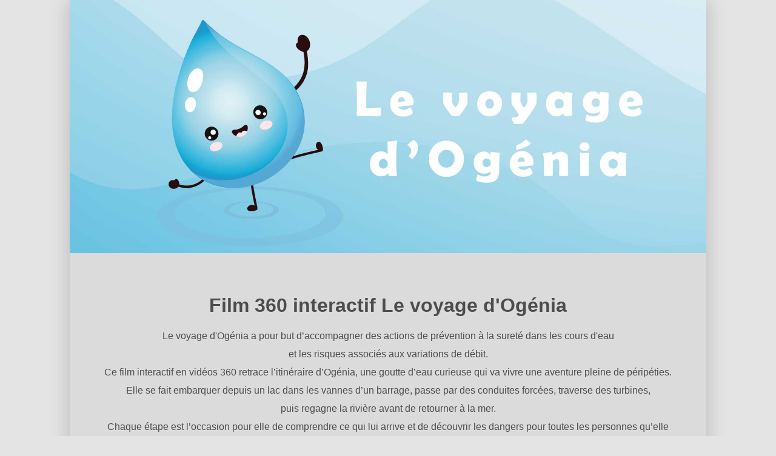

--- FILE ---
content_type: text/html
request_url: https://ogenia.numix.fr/download-app.html
body_size: 1365
content:
<!DOCTYPE html>
<html lang="fr">
<head>
	<meta http-equiv="Content-Type" content="text/html; charset=utf-8">
	<!--Remplacer le titre-->
	<title>Le voyage d'Ogénia</title>
	<link rel="shortcut icon" href="images/logo-appli.ico">
	<!--Remplacer le contenu de la description-->
	<meta name="description" content="Présentation des différents espaces et services de Granilia - espace de coworking, pépinière et hôtel d'entreprises, Fab'Cuir - implantée sur 2 sites : Gaillac et Graulhet">
</head>
<link rel="stylesheet" type="text/css" href="css/styles.css" />
<body>
<div id="container">
	<img id="logo" src="images/logo-appli.jpg" alt="Logo Appli">
	<div id="bandeau-top" class="description">
		<!--Remplacer la description-->
		<h1>Film 360 interactif Le voyage d'Ogénia </h1>
		Le voyage d'Ogénia a pour but d’accompagner des actions de prévention à la sureté dans les cours d'eau <br> et les risques associés aux variations de débit. <br>
		Ce film interactif en vidéos 360 retrace l’itinéraire d’Ogénia, une goutte d’eau curieuse qui va vivre une aventure pleine de péripéties. <br>
		Elle se fait embarquer depuis un lac dans les vannes d’un barrage, passe par des conduites forcées, traverse des turbines, <br> puis regagne la rivière avant de 
		retourner à la mer. <br> Chaque étape est l’occasion pour elle de comprendre ce qui lui arrive et de découvrir les dangers pour toutes les personnes qu’elle rencontre 
		sur son chemin : pêcheurs, touristes en canoé, familles qui pique-niquent au bord de l’eau …
	</div>
	<div id="buttons">
	<a href="Hydro_v1.0.1.zip" target="_blank"><button id="pcButton">Télécharger l'application PC</button></a>
	<!--a id="webButton" class="button" href="app.html" target="_blank">Télécharger l'application PC</a>
	<a id="pcButton" class="button" href="Granilia3D_1-0-0.zip" target="_blank">Télécharger l'application PC</a-->
	<!--div class="text-container"-->
		<!--Remplacer le texte-->
		<br><br>
		Vous pouvez également télécharger l’application mobile sur votre smartphone ou tablette :
	<!--/div-->
	<div class="app-link-container">
		<!--"Remplacer ici par url de l'appli iOS"-->
		<!--a href="https://apps.apple.com/us/app/le-voyage-dog%C3%A9nia/id1575545861" target="_blank"><img class="app-link" src="images/btn-appstore.jpg"></a-->
		<!--"Remplacer ici par url de l'appli Android"-->
		<a href="https://play.google.com/store/apps/details?id=fr.numix.LeVoyagedOgenia" target="_blank"><img class="app-link" src="images/btn-googleplay.jpg"></a>
	</div>
	<br><br>
	Une réalisation<br>
	<a href="https://www.numix.fr" target="_blank"><img id="logo-numix" class="logos" src="images/logo-numix.png"></a><br>
	en partenariat avec le concours et le soutien d’EDF Hydro Sud-Ouest <br> Agence Une Rivière Un Territoire Vallées des Pyrénées et du Tarn
	<br><br>
	<img class="logos" src="images/logo_edf.jpg"><img class="logos" src="images/logo_riviere_territoire.jpg">
	<br><br>
	</div>
</div>

</body>
</html>






--- FILE ---
content_type: text/css
request_url: https://ogenia.numix.fr/css/styles.css
body_size: 896
content:
body {
	background-color:#e4e4e4;
	margin:0px;
}

#container {
	background-color:#ffffff;
	width:50%;
	min-width:1050px;
	margin-right:auto;
	margin-left:auto;
	text-align:center;
	font-family: Arial,sans-serif;
	font-size: 18px;
	line-height: 30px;
	color: #333;
	
	-webkit-box-shadow: 0px 0px 30px 0px rgba(50, 50, 50, 0.25);
	-moz-box-shadow:    0px 0px 30px 0px rgba(50, 50, 50, 0.25);
	box-shadow:         0px 0px 30px 0px rgba(50, 50, 50, 0.25);
}

.text-container{
	text-align:left;
	font-size: 14px;
	line-height: 22px;
	padding-right:50px;
	padding-left:50px;
}

#bandeau-top {
	background-color:#dbdbdb;
	color:#4D4D4D;
	margin:0px 0px 20px 0px;
	font-size: 16px;
}

.description {
	text-align:center;
	padding:50px;
}

#logo {
	width: 100%;
	margin-bottom:-10px;
}

#promo {
	margin:20px;
	border: 2px solid #dbdbdb;
}


.separator{
	position: relative;
	height:2px;
	background-color:#1bb99b;
	width:50%;
	margin-right:auto;
	margin-left:auto;
	margin-top:48px;
	margin-bottom:78px;
}
.separator .circle {
	position: absolute;
	width:64px;
	height:64px;
	left:50%;
	margin:-48px;
	font-size:60px;
	color:#ffffff;
	background-color:#1bb99b;
	border: 16px solid #ffffff;
	-webkit-border-radius: 64px;
	-moz-border-radius: 64px;
	border-radius: 64px;
}
.separator .number {
	position: absolute;
	top:16px;
	left:16px;
}


.text-container {
	margin:40px 0px 0px 0px;
}

h1{
	text-align:center;
}

.app-link-container {
}

.app-link {
	margin:20px;
}

.print{
	display:inline-block;
	background-color:#1bb99b;
	color:#ffffff;
	padding:10px 20px;
	margin:20px 0px 20px 0px;
	font-size: 30px;
	font-weight:600;
}
.print img {
	vertical-align:middle;
}
.print span {
	padding-left:20px;
}

#footer {
	background-color:#eaf4f4;
	padding:10px;
	color:#ffffff;
	font-size:16px;
	margin-top:20px;
}
#footer a {
	text-decoration:none;
	color:#ffffff;
}

.logos {
	padding:20px;
	height:120px;
}

.fullHeight {
    height: 100vh !important;
}

#buttons{
	margin-top:40px;
	margin-bottom:20px;
}

button {
	display:inline-block;
	padding:20px 30px;
	text-align:right;
	/*border-radius:10px;*/
	border:none;
	font-size:21px;
	margin:10px 5px;
	margin-bottom:0px;
	font-weight:bold;
	color : white;
	width:430px;
	height: 85px;
	background-size: contain;
	cursor:pointer;
	background-color: Transparent;
}

a{
	text-decoration: none;
}

#webButton {
	/*background-color : #5FD4AF;*/
	background-image:url(../images/webButton.png);
}

#webButton:hover  {
	/*background-color : #3DE2AB;*/
	background-image:url(../images/webButton_hover.png);
}

#pcButton {
	/*background-color : #5BCACC;*/
	/*background-color : #689999;*/
	background-image:url(../images/pcButton.png);
}

#pcButton:hover {
	/*background-color : #5BCACC;*/
	background-image:url(../images/pcButton_hover.png);
}

@media (max-width: 1050px) {
	#container {
		min-width:620px;
	}
	
	#logo {
		/*width: 100vw;*/
		min-width: 200px;
	}

	#promo {
		width:50vw;
		min-width:442px;
	}
	
	.button {
		display:block;
	}
	
	.text-container {
		padding: 0px 80px;
	}
}
